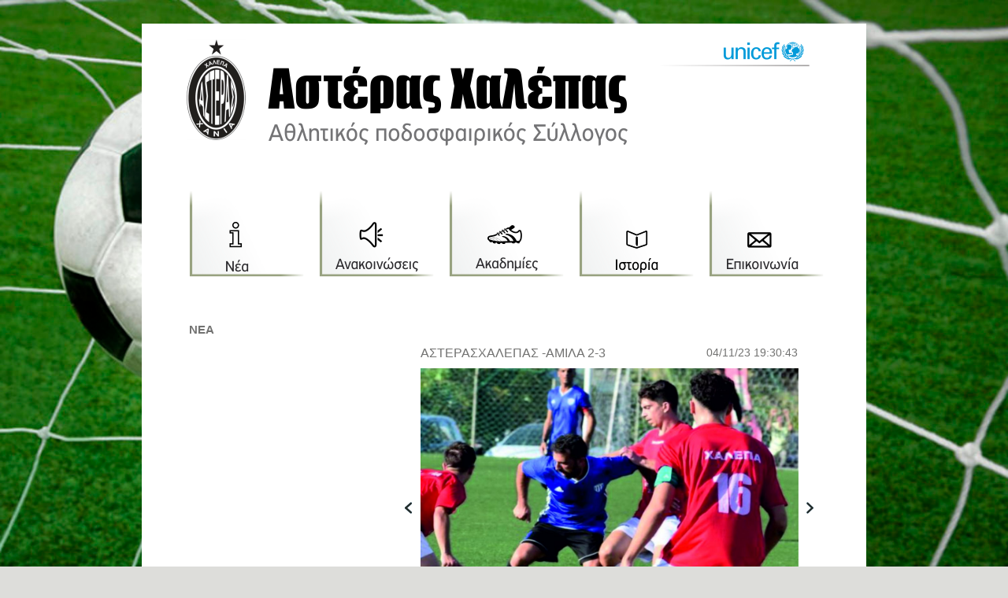

--- FILE ---
content_type: text/html; charset=UTF-8
request_url: https://www.asterashalepas.gr/news.php?news=482
body_size: 2583
content:
<!DOCTYPE html>
<html lang="el">
<head>
    <meta charset="utf-8">
    <title>Asteras Halepas</title>

    <link rel="stylesheet" media="all" href="css/main.css" type="text/css">

            <meta property="og:title" content="ΑΣΤΕΡΑΣΧΑΛΕΠΑΣ -ΑΜΙΛΑ 2-3">
        <meta property="og:description" content="γΚΟΛ: 17 ‘ με  κεφαλιά του Βασιλειάδη&lt;strong&gt;, &lt;/strong&gt;32&#039; Καλ�...">
                    <meta property="og:image" content="http://www.asterashalepas.gr/images/resized/20231104073443.jpg">
            
    <link rel="stylesheet" media="all" href="css/slider/pgwslider.min.css" type="text/css">
    <script src="css/slider/jquery.min.js"></script>
    <script src="css/slider/pgwslider.min.js"></script>

    <script type="text/javascript">
        $(document).ready(function () {

            //how much items per page to show
            var show_per_page = 1;
            //getting the amount of elements inside content div
            var number_of_items = $('#content').children().length;
            //calculate the number of pages we are going to have
            var number_of_pages = Math.ceil(number_of_items / show_per_page);

            //set the value of our hidden input fields
            $('#current_page').val(0);
            $('#show_per_page').val(show_per_page);

            /*
             what are we going to have in the navigation?
             - link to previous page
             - links to specific pages
             - link to next page
             */
            var navigation_html = '<a class="previous_link" href="javascript:previous();"><img src="gfx/homepage/prev.png" /></a>';
            var current_link = 0;
            while (number_of_pages > current_link) {
                navigation_html += '<a class="page_link" href="javascript:go_to_page(' + current_link + ')" longdesc="' + current_link + '"></a>';
                current_link++;
            }
            navigation_html += '<a class="next_link" href="javascript:next();"><img src="gfx/homepage/next.png" /></a>';

            $('#page_navigation').html(navigation_html);

            //add active_page class to the first page link
            $('#page_navigation .page_link:first').addClass('active_page');

            //hide all the elements inside content div
            $('#content').children().hide();

            //and show the first n (show_per_page) elements
            $('#content').children().slice(0, show_per_page).show();
        });

        function previous() {

            var new_page = parseInt($('#current_page').val(), 10) - 1;
            //if there is an item before the current active link run the function
            if ($('.active_page').prev('.page_link').length === 1) {
                go_to_page(new_page);
            }

        }

        function next() {
            var new_page = parseInt($('#current_page').val(), 10) + 1;
            //if there is an item after the current active link run the function
            if ($('.active_page').next('.page_link').length === 1) {
                go_to_page(new_page);
            }

        }

        function go_to_page(page_num) {
            //get the number of items shown per page
            var show_per_page = parseInt($('#show_per_page').val(), 10);

            //get the element number where to start the slice from
            var start_from = page_num * show_per_page;

            //get the element number where to end the slice
            var end_on = start_from + show_per_page;

            //hide all children elements of content div, get specific items and show them
            $('#content').children().hide().slice(start_from, end_on).show();

            /*get the page link that has longdesc attribute of the current page and add active_page class to it
             and remove that class from previously active page link*/
            $('.page_link[longdesc=' + page_num + ']').addClass('active_page').siblings('.active_page').removeClass('active_page');

            //update the current page input field
            $('#current_page').val(page_num);
        }
    </script>

            <script src="js/jquery.sudoSlider.min.js"></script>
        <script type="text/javascript">
            $(document).ready(function () {
                var ajaximages = [
                    'images/resized/20231104073443.jpg'                ];
                var sudoSlider = $("#slider").sudoSlider({
                    effect: "fade",
                    continuous: true,
                    ajax: ajaximages,
                    ajaxLoad: function (t) {
                        $(this)
                            .css("position", "relative")
                            .append('<div class="caption" >' + imagestext[t - 1] + '</div>');
                    },
                    beforeAnimation: function (t) {
                        $(this).children('.caption').hide();
                    },
                    afterAnimation: function (t) {
                        $(this).children('.caption').slideDown(400);
                    }
                });
            });
        </script>
    </head>
<body>
<div class="testarawhite">
    <div class="containertop">
        <div class="container">
            <a href="index.php"><img src="gfx/homepage/asteras_halepas_unisef.png" alt="Asteras Halepas"></a>
        </div>
    </div>

    <div class="containermiddle">
        <div class="containermenu">
            <div class="menunews"><a href="news.php"><img src="gfx/homepage/news.png" alt="News"></a></div>
            <div class="menuannouncements"><a href="announcements.php"><img src="gfx/homepage/announcements.png" alt="Announcements"></a></div>
            <div class="menuteams">
                <nav id="nav" role="navigation">
                    <ul style="margin:0; padding:0;">
                        <li style="margin:0; padding:0; list-style:none;">
                            <img src="gfx/homepage/teams.png" alt="Teams">
                            <ul>
                                <li style="font-weight:bold; font-size:17px; padding-top:22px; height:30px;">Ακαδημίες</li>
                                                                        <li>
                                            <a href="academies.php?team=3">
                                                ΑΝΑΚΟΙΝΩΣΕΙΣ                                            </a>
                                        </li>
                                                                    </ul>
                        </li>
                    </ul>
                </nav>

            </div>
            <div class="menuhistory"><a href="history.php"><img src="gfx/homepage/history.png" alt="History"></a></div>
            <div class="menucontact"><a href="contact.php"><img src="gfx/homepage/contact.png" alt="Contact"></a></div>
        </div>
    </div>

    <div class="containermainspace">
        <div style="padding-left:60px;"><h2>NEA</h2></div>

                    <!-- Single news view -->
            <table width="940px" border="0" cellspacing="0" cellpadding="0" style="padding-left:60px; padding-right:60px;">
                <tr>
                    <td width="280px"></td>
                    <td width="500px">
                        <table width="100%" border="0" cellspacing="0" cellpadding="0">
                            <tr>
                                <td>
                                    <div style="float:left" class="titlenews">
                                        ΑΣΤΕΡΑΣΧΑΛΕΠΑΣ -ΑΜΙΛΑ 2-3                                    </div>
                                    <div style="float:right; padding-right:47px;">
                                        04/11/23 19:30:43                                    </div>
                                </td>
                            </tr>
                            <tr>
                                <td>
                                    <div style="position:relative;">
                                        <div style="position: relative;">
                                            <div id="slider" class="imgagewidth"></div>
                                        </div>
                                    </div>
                                </td>
                            </tr>
                            <tr>
                                <td style="padding-right:47px; padding-top:30px;">
                                    <p>γΚΟΛ: 17 ‘ με  κεφαλιά του Βασιλειάδη<strong>, </strong>32' Καλλιας</p>
<p><strong>Aστέρας Χαλέπας (Νεκτάριος Νικολιουδάκης):</strong> Μπολανάκης, Λαγός, Φατούσης, Τέσκος, Νικολιουδάκης, Αγγελόπουλος (87′ Λαμπρέας), Κολοβός, Ανδρέου (65′ Λαμάι), Καλλιάς, Κατελανάκης Β., Βασιλειάδης (65′ Κούκης)</p>                                </td>
                            </tr>
                        </table>
                    </td>
                </tr>
            </table>

            </div>

    <div style="height:100px;"></div>
</div>
<script type="text/javascript">
    $(document).ready(function () {
        $('.pgwSlider').pgwSlider();
    });
</script>

</body>
</html>


--- FILE ---
content_type: text/css
request_url: https://www.asterashalepas.gr/css/main.css
body_size: 1267
content:
body {
	font-family: Helvetica, Arial,  "Trebuchet MS", sans-serif;
	font-size:14px;
	text-align:justify;
	padding:0;
	padding-top:30px;
	margin:0;
	color:#727271;
	                   image-rendering: -moz-crisp-edges;         /* Firefox */
                   image-rendering:   -o-crisp-edges;         /* Opera */
                   image-rendering: -webkit-optimize-contrast;/* Webkit (non-standard naming) */
                   image-rendering: crisp-edges;
                   -ms-interpolation-mode: nearest-neighbor;  /* IE (non-standard property) */

	background:url(../gfx/homepage/background-ball.jpg);
	background-repeat:no-repeat;
	background-attachment:fixed;
    -webkit-background-size: cover;
    -moz-background-size: cover;
    -o-background-size: cover;
    background-size: cover;
	
	background-color:#DDDDDA;

}
.testara{
	width:920px;
    margin: 0 auto;
	position:relative;
	background:url(../gfx/homepage/transp1.png);
	background-repeat:no-repeat;
	background-position:center top;

}
.testarawhite{
	width:920px;
    margin: 0 auto;
	position:relative;
	background:#FFF;
	background-position:center top;

}

p{
	padding:0;
	margin:0;}
h1{
	color:#fff;
	font-size:16px;
	font-weight:normal;}
h2{
	font-size:15px;}
h3{
	font-size:14px;
	padding-top:0;
	padding-bottom:10px;
	color:#9187B7;
	margin:0;}
h4{
	font-size:14px;
	padding-left:13px;
	padding-top:0;
	padding-bottom:10px;
	color:#8A4443;
	margin:0;}
a img{
	border:none;
	}
a{
	text-decoration:none;
	color:inherit;
	}
.containertop{
	width:920px;
    margin: 0 auto;
	padding-top:20px;
	position:relative;
	}
.container{
	width:806px;
    margin: 0 auto;
	position:relative;
	}
.containermenu{
	width:800px;
    margin: 0 auto;
	position:relative;
	}
.containermiddle{
	padding-top:50px;
	width:920px;
    margin: 0 auto;
	position:relative;
	
	}
.containermainspace{
	padding-top:160px;
	width:920px;
    margin: 0 auto;
	}
.containermiddlein{
	width:920px;
	height:615px;
    margin: 0 auto;
	position:relative;
	
	}

.menunews{
	position:absolute;
	top:0;
	left:0;
	width:146px;
	height:114px;}
.menuannouncements{
	left:165px;
	top:0;
	position:absolute;
	width:146px;
	height:114px;}
.menuteams{
	left:330px;
	top:0;
	position:absolute;
	width:146px;
	height:114px;}
.menuhistory{
	left:495px;
	top:0;
	position:absolute;
	width:146px;
	height:114px;}
.menucontact{
	left:660px;
	top:0;
	position:absolute;
	width:146px;
	height:114px;}
.newsmainpage{
	color:#FFF;
	font-size:14px;
	padding-left:14px;
	padding-right:14px;
	padding-bottom:15px;
	}
.titlenews{
	font-size:16px;
	padding-bottom:10px;
	}

.contactnames{
	color:#2F2E31;
	font-size:16px;}

.sent{
	width:108px;
	height:28px;
	background:#000;
	color:#FFF;
	border:none;
	cursor:pointer;
	box-shadow: #9D9D9F 3px 4px 6px;
	}
.sent:hover{
	color:#000;
	background:#FFF;}
.sent:active{
	color:#000;
	background:#CCC;}
	


#nav
{
    /* container */
}
    #nav > a
    {
        display: none;
    }
    #nav li
    {
		list-style:none;
		height:22px;
		font-size:14px;
		
		
        position: relative;
    }
 
    /* first level */
 
    #nav > ul
    {
    }
        #nav > ul > li
        {
			
            height: 100%;
        }
 
    /* second level */
 
    #nav li ul
    {
		background:url(../gfx/homepage/akadimiesback.png);
		background-repeat:no-repeat;
		left:0;
				width:100px;
        display: none;
        position: absolute;
        top: 5px;
		padding-bottom:15px;
    }
        #nav li:hover ul
        {
            display: block;
        }
.scoresize{
	font-size:28px;	
	}		
		
.omadestitleprogram{
	font-size:12px;
	padding-top:15px;
	}		
.tablenews{
	padding-left:60px;
	padding-right:60px;}		
		
#page_navigation a{
	text-decoration:none
}
.active_page{
}
.previous_link{
	padding-right:70px;}
	
	
	
	
	
	
	
	
	
	
	
	
	
	
	
	
	
	
	
	
	
	
	
	
	
	
	img{border:none;
	}


/* // Sudo Slider */
/* Numeric Navigation */

.graphic, .prevBtn, .nextBtn{margin:0;padding:0;display:block;overflow:hidden;text-indent:-8000px; }

.prevBtn, .nextBtn {display:block;width:30px;height:77px;position:absolute;left:-20px;top:71px;z-index:1000;background:url(../gfx/homepage/prevb.png) no-repeat 0 0;cursor:pointer;}	
.nextBtn{left:490px;}														
.nextBtn {background:url(../gfx/homepage/nextb.png) no-repeat 0 0;}

        #sliderControls {
            margin-top:10px;
        }
        #sliderControls img{
            border:none;margin: 0 7px 0 0;cursor:pointer;
        }
        #sliderControls img:not(.loaded) {
            opacity: 0.001;
            height:15px;
        }
        .controls a {
            top: 170px;
        }
.imgagewidth img{
	width:480px;
	height:360px;
	}
	
	
	.linkNav2 {
	padding: 3px;
	text-align: center;
	text-decoration: none;
	font-weight:bold;
	font-size: 16px;
	color: #333333;
	margin: 1px;
}
.linkNav2:hover {
	color: #000;
	text-decoration: underline;
}
.linkNav22 {
	padding: 3px;
	text-align: center;
	text-decoration: none;
	font-size: 16px;
	color: #000;
	margin: 1px;
}
.linkNav22:hover {
	color: #000;
	text-decoration: underline;
}


--- FILE ---
content_type: text/css
request_url: https://www.asterashalepas.gr/css/slider/pgwslider.min.css
body_size: 444
content:
/**
 * PgwSlider - Version 1.4
 *
 * Copyright 2014, Jonathan M. Piat
 * http://pgwjs.com - http://pagawa.com
 *
 * Released under the GNU GPLv3 license - http://opensource.org/licenses/gpl-3.0
 */
.pgwSlider{width:528px}.pgwSlider .ps-current{float:left;width:74%;overflow:hidden;height:inherit;position:relative;font-size:1rem}.pgwSlider .ps-current span{position:absolute;width:100%;padding:8px 10px 10px;background:rgba(0,0,0,0.7);left:0;bottom:0;color:#fff}.pgwSlider .ps-current img{max-width:100%;min-width:100%;height:auto;display:block}ul.pgwSlider,.pgwSlider>ul{float:right;width:25%;padding:0;list-style:none;margin:0}ul.pgwSlider>li,.pgwSlider>ul>li{height:50px;margin-bottom:6px;overflow:hidden;position:relative;opacity:.6;filter:alpha(opacity=60);font-size:.8rem}ul.pgwSlider>li:last-child,.pgwSlider>ul>li:last-child{margin-bottom:0}ul.pgwSlider>li span,.pgwSlider>ul>li span{display:block;width:100%;position:absolute;bottom:0;padding:3px 0 5px 5px;color:#fff;background:rgba(0,0,0,0.7);overflow:hidden;text-overflow:ellipsis}ul.pgwSlider>li:hover,.pgwSlider>ul>li:hover{opacity:1 !important}ul.pgwSlider>li img,.pgwSlider>ul>li img{width:100%;min-height:100%;display:block}@media(min-width:481px){ul.pgwSlider>li,.pgwSlider>ul>li{width:100% !important}}@media(max-width:480px){.pgwSlider .ps-current{margin-bottom:6px;font-size:.9rem}.pgwSlider .ps-current img{width:100%;min-height:inherit}.pgwSlider .ps-current,ul.pgwSlider,.pgwSlider>ul{width:100%}ul.pgwSlider>li,.pgwSlider>ul>li{float:left;min-height:50px;max-height:70px;min-width:20%}ul.pgwSlider>li span,.pgwSlider>ul>li span{white-space:nowrap}}


